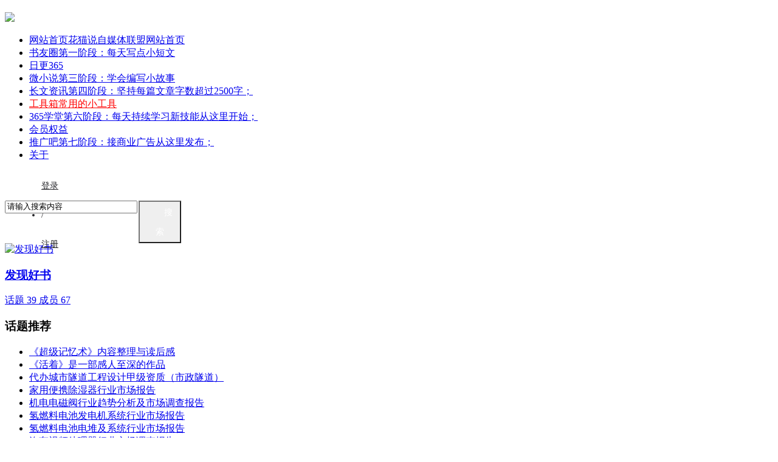

--- FILE ---
content_type: text/html; charset=gbk
request_url: https://www.huamaoshuo.com/buluo.php?mod=viewthread&tid=138002&extra=page%3D1&page=1
body_size: 19069
content:
    <!DOCTYPE html PUBLIC "-//W3C//DTD XHTML 1.0 Transitional//EN" "http://www.w3.org/TR/xhtml1/DTD/xhtml1-transitional.dtd">
<html xmlns="http://www.w3.org/1999/xhtml" xmlns:wb="http://open.weibo.com/wb">
<head>
    <meta http-equiv="X-UA-Compatible" content="IE=edge">
<meta http-equiv="Content-Type" content="text/html; charset=gbk" />
<title>《活着》是一部感人至深的作品-花猫书友圈-文字爱好聚集地</title>
<link href="https://www.huamaoshuo.com/thread-138002-1-1.html" rel="canonical" />
<meta name="keywords" content="《活着》是一部感人至深的作品" />
<meta name="description" content="《活着》是一部让人深思的作品，它以普通平实的语言和故事情节讲述了人生中的苦难和坎坷。在阅读这部作品的过程中，我深感余华先生的笔力深厚，他以冷静的笔触揭示了生命的 ... " />
<meta name="generator" content="Discuz! X3.4" />
<meta name="author" content="Discuz! Team and Comsenz UI Team" />
<meta name="copyright" content="2001-2013 Comsenz Inc." />
<meta name="MSSmartTagsPreventParsing" content="True" />
<meta http-equiv="MSThemeCompatible" content="Yes" />
<base href="https://www.huamaoshuo.com/" /><link rel="stylesheet" type="text/css" href="data/cache/style_8_common.css?iNj" /><link rel="stylesheet" type="text/css" href="data/cache/style_8_group_viewthread.css?iNj" />    <script src="template/quater_10_csdn/src/js/jquery.min.js?iNj" type="text/javascript"></script>
<script type="text/javascript">var STYLEID = '8', STATICURL = 'static/', IMGDIR = 'static/image/common', VERHASH = 'iNj', charset = 'gbk', discuz_uid = '0', cookiepre = 'LHAZ_2132_', cookiedomain = '', cookiepath = '/', showusercard = '1', attackevasive = '0', disallowfloat = 'newthread|reply|viewratings', creditnotice = '1|能量|,3|猫粮|粒', defaultstyle = '', REPORTURL = 'aHR0cHM6Ly93d3cuaHVhbWFvc2h1by5jb20vYnVsdW8ucGhwP21vZD12aWV3dGhyZWFkJnRpZD0xMzgwMDImZXh0cmE9cGFnZSUzRDEmcGFnZT0x', SITEURL = 'https://www.huamaoshuo.com/', JSPATH = 'data/cache/', CSSPATH = 'data/cache/style_', DYNAMICURL = '';</script>
<script src="data/cache/common.js?iNj" type="text/javascript"></script>
    
    <!--[if IE 6]>
     <script language='javascript' type="text/javascript">   
    function ResumeError() {  
         return true;  
    }  
    window.onerror = ResumeError;   
    </script> 
    <![endif]-->
<meta name="application-name" content="花猫说" />
<meta name="msapplication-tooltip" content="花猫说" />
<meta name="msapplication-task" content="name=网站首页;action-uri=https://www.huamaoshuo.com/portal.php;icon-uri=https://www.huamaoshuo.com/static/image/common/portal.ico" />
<meta name="msapplication-task" content="name=花猫学院;action-uri=https://www.huamaoshuo.com/forum.php;icon-uri=https://www.huamaoshuo.com/static/image/common/bbs.ico" />
<meta name="msapplication-task" content="name=书友圈;action-uri=https://www.huamaoshuo.com/group.php;icon-uri=https://www.huamaoshuo.com/static/image/common/group.ico" />

<link rel="stylesheet" id="css_widthauto" type="text/css" href="data/cache/style_8_widthauto.css?iNj" />
<script type="text/javascript">HTMLNODE.className += ' widthauto'</script>
<script src="data/cache/forum.js?iNj" type="text/javascript"></script>
</head><body id="nv_group" class="pg_viewthread" onkeydown="if(event.keyCode==27) return false;">
<div id="append_parent"></div>
<div id="ajaxwaitid"></div>
 
 
 
 
 
<style type="text/css">
.navi { transition: all 0.5s ease 0s}
.navi.short { max-width: 420px}
.bbs-banner_links ul li[data-v-11bf7ed6] {
position: relative;
    height: 56px;
    margin-bottom: 8px;
    border-radius: 2px;
    overflow: hidden;
    background-size: 100% 100%;
    background-repeat: no-repeat;
}
.bbs-banner_links ul li .custom-link[data-v-11bf7ed6], .bbs-banner_links ul li a[data-v-11bf7ed6] {
    cursor: pointer;
    width: 100%;
    height: 100%;
    display: -webkit-box;
    display: -ms-flexbox;
    display: flex;
    -webkit-box-align: center;
    -ms-flex-align: center;
    align-items: center;
    padding: 0;
}
.bbs-banner_links ul li .custom-link span.title1[data-v-11bf7ed6], .bbs-banner_links ul li a span.title1[data-v-11bf7ed6] {
    font-size: 16px;
    font-weight: 500;
    color: #222226;
}
.bbs-banner_links ul li .custom-link span.subtitle[data-v-11bf7ed6], .bbs-banner_links ul li a span.subtitle[data-v-11bf7ed6] {
    font-size: 14px;
    font-weight: 400;
    color: #777888;
    margin-left: 10px;
}
i.el-icon-arrow-right { position: absolute; right: 12px; top: 23px}
</style>
<div class="cl" style="background: #FFFFFF;">
 <div class="wp cl" style="background: #FFFFFF;">
              <style>.wm_pet_link{border:1px solid #ccc; padding:12px 5px}
.wm_pet_link:hover{text-decoration: none;}
.wm_pet_link_mobile{padding:10px;#e5e5e5}</style><script type="text/javascript">function addcopyright(){var copyright="来源作者：yyds_3721DAO<br>原文地址：{url}<br>内容来源：花猫写作网 - https://www.huamaoshuo.com/";var reg=new RegExp("{title}","g");copyright=copyright.replace(reg,document.title);reg=new RegExp("{url}","g");copyright=copyright.replace(reg,document.location.href);var body_element=document.getElementsByTagName("body")[0];var selection;selection=window.getSelection();var pagelink="<br>"+copyright;var copy_text=selection+pagelink;copy_text=copy_text.replace(/\n/g,"<br>");var new_div=document.createElement("div");new_div.style.left="-99999px";new_div.style.position="absolute";body_element.appendChild(new_div);new_div.innerHTML=copy_text;selection.selectAllChildren(new_div);window.setTimeout(function(){body_element.removeChild(new_div)},0)}document.body.oncopy=addcopyright;</script><style type="text/css">
.phonebind_btn img {
margin-top: 10px!important;
}
</style>
               </div>
</div>
<div id="quater_head_top" >
  <div id="quater_bar_line" class="cl"> 
    <div class="wp cl">
      <!-- 站点LOGO -->
      <div class="hd_logo"> 
          <h2><a href="portal.php"><img src="template/quater_10_csdn/src/logo.png" /></a></h2>
      </div>
      <!-- 导航 -->
      <div class="navi">
        <ul class="nav1">
           
                    <li                 id="mn_portal" ><a href="portal.php" hidefocus="true" title="花猫说自媒体联盟网站首页" target="_blank"  >网站首页<span>花猫说自媒体联盟网站首页</span></a>
          </li>
           
           
                    <li                 id="mn_Nc810" onmouseover="showMenu({'ctrlid':this.id,'ctrlclass':'hover','duration':2})"><a href="shuyouquan/" hidefocus="true" title="第一阶段：每天写点小短文" target="_blank"  >书友圈<span>第一阶段：每天写点小短文</span></a>
          </li>
           
           
                    <li                 id="mn_F176" ><a href="forum-176-1.html" hidefocus="true" target="_blank"  >日更365</a>
          </li>
           
           
                    <li                 id="mn_Nffce" ><a href="https://www.huamaoshuo.com/buluo.php?gid=396&orderby=dateline" hidefocus="true" title="第三阶段：学会编写小故事" target="_blank"  >微小说<span>第三阶段：学会编写小故事</span></a>
          </li>
           
           
           
           
                    <li                 id="mn_F51" onmouseover="showMenu({'ctrlid':this.id,'ctrlclass':'hover','duration':2})"><a href="forum-51-1.html" hidefocus="true" title="第四阶段：坚持每篇文章字数超过2500字；" target="_blank"  >长文资讯<span>第四阶段：坚持每篇文章字数超过2500字；</span></a>
          </li>
           
           
                    <li                 id="mn_F489" onmouseover="showMenu({'ctrlid':this.id,'ctrlclass':'hover','duration':2})"><a href="forum-489-1.html" hidefocus="true" title="常用的小工具" target="_blank"   style="color: red">工具箱<span>常用的小工具</span></a>
          </li>
           
           
                    <li                 id="mn_Na8e5" ><a href="video.html" hidefocus="true" title="第六阶段：每天持续学习新技能从这里开始；" target="_blank"  >365学堂<span>第六阶段：每天持续学习新技能从这里开始；</span></a>
          </li>
           
           
                    <li                 id="mn_N9c71" onmouseover="showMenu({'ctrlid':this.id,'ctrlclass':'hover','duration':2})"><a href="plugin.php?id=hl_vip" hidefocus="true" target="_blank"  >会员权益</a>
          </li>
           
           
           
           
                    <li                 id="mn_N2626" ><a href="https://www.huamaoshuo.com/forum-58-1.html" hidefocus="true" title="第七阶段：接商业广告从这里发布；" target="_blank"  >推广吧<span>第七阶段：接商业广告从这里发布；</span></a>
          </li>
           
           
                    <li                 id="mn_P20" ><a href="https://www.huamaoshuo.com/guanyu/" hidefocus="true" target="_blank"  >关于</a>
          </li>
           
           
           
           
           
                  </ul>
         
      </div>

      <!-- 用户信息 --> 
            <div class="Quater_user" style="width: auto; height: 48px; padding: 0; margin-top: 0; margin-left: 20px; line-height: 48px; font-size: 14px; background: none;
    color: #fff;
    border-radius: 2px;">
       <ul>
              <li class="z"><a href="member.php?mod=logging&amp;action=login" style="color: #222226;"><i></i>登录</a></li>
              <li class="z" style="color: #222226;">/</li>
              <li class="z"><a href="member.php?mod=huamao" style="color: #222226;"><i></i>注册</a></li>
       </ul>
      </div>
      <div style="display:none"><script src="data/cache/logging.js?iNj" type="text/javascript"></script>
<form method="post" autocomplete="off" id="lsform" action="member.php?mod=logging&amp;action=login&amp;loginsubmit=yes&amp;infloat=yes&amp;lssubmit=yes" onsubmit="pwmd5('ls_password');return lsSubmit();">
<div class="fastlg cl">
<span id="return_ls" style="display:none"></span>
<div class="y pns">
<table cellspacing="0" cellpadding="0">
<tr>
<td>
<span class="ftid">
<select name="fastloginfield" id="ls_fastloginfield" width="40" tabindex="900">
<option value="username">用户名</option>
<option value="uid">UID</option>
<option value="email">Email</option>
</select>
</span>
<script type="text/javascript">simulateSelect('ls_fastloginfield')</script>
</td>
<td><input type="text" name="username" id="ls_username" autocomplete="off" class="px vm" tabindex="901" /></td>
<td class="fastlg_l"><label for="ls_cookietime"><input type="checkbox" name="cookietime" id="ls_cookietime" class="pc" value="2592000" tabindex="903" />自动登录</label></td>
<td>&nbsp;<a href="javascript:;" onclick="showWindow('login', 'member.php?mod=logging&action=login&viewlostpw=1')">找回密码</a></td>
</tr>
<tr>
<td><label for="ls_password" class="z psw_w">密码</label></td>
<td><input type="password" name="password" id="ls_password" class="px vm" autocomplete="off" tabindex="902" /></td>
<td class="fastlg_l"><button type="submit" class="pn vm" tabindex="904" style="width: 75px;"><em>登录</em></button></td>
<td>&nbsp;<a href="member.php?mod=huamao" class="xi2 xw1">立即注册</a></td>
</tr>
</table>
<input type="hidden" name="quickforward" value="yes" />
<input type="hidden" name="handlekey" value="ls" />
</div>

<div class="fastlg_fm y" style="margin-right: 10px; padding-right: 10px">
<p><a href="javascript:;" onclick="showWindow('zimucms_weixin_bind', 'plugin.php?id=zimucms_weixin:bind')"><img src="source/plugin/zimucms_weixin/static/weixin_bind.png" class="vm" /></a></p>
<p class="hm xg1" style="padding-top: 2px;">微信登录，快人一步</p>
</div>

<div class="fastlg_fm y" style="margin-right: 10px; padding-right: 10px">
<p><a href="https://www.huamaoshuo.com/connect.php?mod=login&op=init&referer=buluo.php%3Fmod%3Dviewthread%26tid%3D138002%26extra%3Dpage%253D1%26page%3D1&statfrom=login_simple"><img src="static/image/common/qq_login.gif" class="vm" alt="QQ登录" /></a></p>
<p class="hm xg1" style="padding-top: 2px;">只需一步，快速开始</p>
</div>

     
<div class="fastlg_fm y" style="margin-right: 10px; padding-right: 10px">
<p><a href="jzsjiale_sms-homesms.html" onclick="showWindow('login', this.href);return false;"><img src="source/plugin/jzsjiale_sms/static/images/login.png" style="width:124px;height:24px;" class="vm" /></a></p>
<p class="hm xg1" style="padding-top: 2px;">手机号码，快捷登录</p>
</div>

<script src="source/plugin/jzsjiale_sms/static/js/jquery-3.4.1.min.js" type="text/javascript"></script>

<script type="text/javascript">var jq=jQuery.noConflict();</script>

    
</div>
</form>

<script src="data/cache/md5.js?iNj" type="text/javascript" reload="1"></script>
</div>
            <div id="scbar" class="scbar_narrow cl">
<form id="scbar_form" method="post" autocomplete="off" onsubmit="searchFocus($('scbar_txt'))" action="search.php?searchsubmit=yes" target="_blank">
<input type="hidden" name="mod" id="scbar_mod" value="search" />
<input type="hidden" name="formhash" value="a70df328" />
<input type="hidden" name="srchtype" value="title" />
<input type="hidden" name="srhfid" value="96" />
<input type="hidden" name="srhlocality" value="group::viewthread" />
        			<style type="text/css">
#scbar { position: relative; margin-right: 20px !important}
.scbar_txt_td { width: 220px !important; transition: all 0.5s ease 0s}
.scbar_hot_td { 
position: relative;
display: none;
position: absolute;
    width: 100%;
    height: auto;
    -webkit-box-sizing: border-box;
    box-sizing: border-box;
    padding: 8px 0 12px;
    font-size: 14px;
    font-weight: 400;
    -webkit-box-shadow: 0 0 10px 2px rgb(0 0 0 / 6%);
    box-shadow: 0 0 10px 2px rgb(0 0 0 / 6%);
    border-radius: 0 0 4px 4px;
    background: #fff;
    color: #555666;
    top: 39px;
    left: 0;
    z-index: 9999;}
.scbar_hot_td .close { position: absolute; right: 10px; top: 15px; width: auto; height: 20px; line-height: 20px; font-size: 12px; display: block; cursor: pointer; z-index: 200}
.scbar_hot_td .close img { float: left; margin: 0 5px 0 0}
.search_txt { overflow: hidden;
    white-space: nowrap;
    text-overflow: ellipsis;
    position: relative;
    display: block;
    width: 100%;
    padding: 0 16px 0 16px;
    -webkit-box-sizing: border-box;
    box-sizing: border-box;
    height: 32px;
    line-height: 32px;
    cursor: pointer;
    display: -webkit-box;
    display: -ms-flexbox;
    display: flex;
    -webkit-box-pack: justify;
    -ms-flex-pack: justify;
    justify-content: space-between;
    -webkit-box-align: center;
    -ms-flex-align: center;
    align-items: center;}
.search_txt::after{
    position: absolute;
    width: 16px;
    height: 16px;
    content: '';
    display: block;
    background: url(template/quater_10_csdn/src/20201218055848.png) no-repeat -32px 0;
    background-size: 300%;
    right: 16px;
    top: 6px;
}
.search_txt:hover { background: #F0F0F5}
#scbar_txt, .scbar_narrow #scbar_txt { width: 210px !important}
.scbar_btn_td { width: 70px !important}
#scbar_btn { width: 70px !important; background-position: 6px center !important}
#scbar_btn strong {
    line-height: 32px;
    font-weight: 400;
    color: #FFFFFF;
    font-size: 14px;
    padding-left: 28px;
}
#scbar.large .scbar_txt_td { border-color: #fc5531}
#scbar.large .scbar_txt_td { width: 330px !important}
#scbar.large #scbar_txt, #scbar.large .scbar_narrow #scbar_txt { width: 320px !important} 
#scbar.large .scbar_hot_td { display: block}
            </style>
<table cellspacing="0" cellpadding="0">
<tr>
<td class="scbar_txt_td" style="float: left; border-radius: 32px 0 0 32px;"><input type="text" name="srchtxt" id="scbar_txt" value="请输入搜索内容" autocomplete="off" x-webkit-speech speech /></td>
<td class="scbar_type_td" style="display: none;"><a href="javascript:;" id="scbar_type" class="xg1" onclick="showMenu(this.id)" hidefocus="true">搜索</a></td>
<td class="scbar_btn_td" style="float: left; border-radius: 0 32px 32px 0;"><button type="submit" name="searchsubmit" id="scbar_btn" sc="1" class="pn pnc" value="true"><strong class="xi2">搜索</strong></button></td>
                <td class="scbar_hot_td">
<div class="cl">
                    <em class="close" title="关闭搜索"><img src="template/quater_10_csdn/search/close.png" width="20" />关闭</em>
                    <p class="toolbar-search-title" style="padding-left: 16px;
    height: 32px;
    font-size: 12px;
    color: #fc5531;
    line-height: 32px;
    position: relative;">花猫说热搜</p>


<a href="search.php?mod=forum&amp;srchtxt=%CB%BC%CE%AC&amp;formhash=a70df328&amp;searchsubmit=true&amp;source=hotsearch" target="_blank" class="search_txt xi2" sc="1">思维</a>



<a href="search.php?mod=forum&amp;srchtxt=%BD%CC%D3%FD&amp;formhash=a70df328&amp;searchsubmit=true&amp;source=hotsearch" target="_blank" class="search_txt xi2" sc="1">教育</a>



<a href="search.php?mod=forum&amp;srchtxt=%C7%E9%B8%D0&amp;formhash=a70df328&amp;searchsubmit=true&amp;source=hotsearch" target="_blank" class="search_txt xi2" sc="1">情感</a>



<a href="search.php?mod=forum&amp;srchtxt=%BD%F0%C8%DA&amp;formhash=a70df328&amp;searchsubmit=true&amp;source=hotsearch" target="_blank" class="search_txt xi2" sc="1">金融</a>



<a href="search.php?mod=forum&amp;srchtxt=%D6%B0%B3%A1&amp;formhash=a70df328&amp;searchsubmit=true&amp;source=hotsearch" target="_blank" class="search_txt xi2" sc="1">职场</a>



<a href="search.php?mod=forum&amp;srchtxt=%B2%C6%BE%AD&amp;formhash=a70df328&amp;searchsubmit=true&amp;source=hotsearch" target="_blank" class="search_txt xi2" sc="1">财经</a>



<a href="search.php?mod=forum&amp;srchtxt=%B9%DC%C0%ED&amp;formhash=a70df328&amp;searchsubmit=true&amp;source=hotsearch" target="_blank" class="search_txt xi2" sc="1">管理</a>



<a href="search.php?mod=forum&amp;srchtxt=%CB%BC%CE%AC&amp;formhash=a70df328&amp;searchsubmit=true&amp;source=hotsearch" target="_blank" class="search_txt xi2" sc="1">思维</a>



<a href="search.php?mod=forum&amp;srchtxt=%BD%CC%D3%FD&amp;formhash=a70df328&amp;searchsubmit=true&amp;source=hotsearch" target="_blank" class="search_txt xi2" sc="1">教育</a>



<a href="search.php?mod=forum&amp;srchtxt=%C7%E9%B8%D0&amp;formhash=a70df328&amp;searchsubmit=true&amp;source=hotsearch" target="_blank" class="search_txt xi2" sc="1">情感</a>



<a href="search.php?mod=forum&amp;srchtxt=%BD%F0%C8%DA&amp;formhash=a70df328&amp;searchsubmit=true&amp;source=hotsearch" target="_blank" class="search_txt xi2" sc="1">金融</a>



<a href="search.php?mod=forum&amp;srchtxt=%D6%B0%B3%A1&amp;formhash=a70df328&amp;searchsubmit=true&amp;source=hotsearch" target="_blank" class="search_txt xi2" sc="1">职场</a>



<a href="search.php?mod=forum&amp;srchtxt=%B2%C6%BE%AD&amp;formhash=a70df328&amp;searchsubmit=true&amp;source=hotsearch" target="_blank" class="search_txt xi2" sc="1">财经</a>



<a href="search.php?mod=forum&amp;srchtxt=%B9%DC%C0%ED&amp;formhash=a70df328&amp;searchsubmit=true&amp;source=hotsearch" target="_blank" class="search_txt xi2" sc="1">管理</a>

</div>
</td>
</tr>
</table>
</form>
</div>
<ul id="scbar_type_menu" class="p_pop" style="display: none;"><li><a href="javascript:;" rel="forum" class="curtype">文章</a></li><li><a href="javascript:;" rel="user">用户</a></li></ul>
      <script type="text/javascript">
      jQuery("#scbar").click(function(){

jQuery(this).toggleClass("large");
jQuery(".navi").toggleClass("short");

})
    </script>
    <script type="text/javascript">
    jQuery(".quater_wp").click(function(){
jQuery("#scbar").removeClass("large");
jQuery(".navi").removeClass("short");

})
</script>
<script type="text/javascript">
initSearchmenu('scbar', '');
</script>
    </div>
  </div>
  <!-- 二级导航 -->
  <div class="sub_nav"> <ul class="p_pop h_pop" id="mn_Nc810_menu" style="display: none"><li><a href="https:/buluo.php?mod=my&view=join" hidefocus="true" target="_blank"  style="font-weight: bold;color: purple">快速发表</a></li><li><a href="/syq-292.html" hidefocus="true" target="_blank"  style="font-weight: bold;color: red">征文大赛进行中</a></li><li><a href="/shuyouba-393.html" hidefocus="true" target="_blank" >同城书友会</a></li><li><a href="/shuyouba-276.html" hidefocus="true" target="_blank" >百校联盟</a></li></ul><ul class="p_pop h_pop" id="mn_forum_menu" style="display: none"><li><a href="https://www.huamaoshuo.com/plugin.php?id=keke_video_base" hidefocus="true" target="_blank"  style="font-weight: bold;color: red">在线课堂</a></li><li><a href="/forum-54-1.html" hidefocus="true" >写作教程</a></li><li><a href="/forum-52-1.html" hidefocus="true" >运营教程</a></li><li><a href="/ketang/" hidefocus="true" >优惠课程</a></li></ul><ul class="p_pop h_pop" id="mn_F51_menu" style="display: none"><li><a href="forum-499-1.html" hidefocus="true" target="_blank" >全网热点</a></li><li><a href="forum-54-1.html" hidefocus="true" target="_blank" >思维认知</a></li><li><a href="forum-53-1.html" hidefocus="true" target="_blank" >情感美文</a></li><li><a href="forum-52-1.html" hidefocus="true" target="_blank" >职场大咖</a></li><li><a href="forum-55-1.html" hidefocus="true" target="_blank" >励志精选</a></li></ul><ul class="p_pop h_pop" id="mn_F489_menu" style="display: none"><li><a href="https://mbd.baidu.com/ma/s/bgWa4NbU" hidefocus="true" target="_blank" >灵感大王</a></li><li><a href="ahome_dayquestion-index.html" hidefocus="true" target="_blank" >答题闯关</a></li><li><a href="dzim_chengyu-index.html" hidefocus="true" target="_blank" >成语大全</a></li><li><a href="dzim_dream-dream.html" hidefocus="true" target="_blank" >周公解梦</a></li></ul><ul class="p_pop h_pop" id="mn_N9c71_menu" style="display: none"><li><a href="https://www.huamaoshuo.com/forum-501-1.html" hidefocus="true" target="_blank" >帮助中心</a></li><li><a href="plugin.php?id=hl_vip" hidefocus="true" target="_blank" >开通会员</a></li><li><a href="plugin.php?id=keke_souquan" hidefocus="true" target="_blank" >领券支持</a></li><li><a href="https://www.huamaoshuo.com/zgxsh_donations-index.html" hidefocus="true" target="_blank" >公益行动</a></li></ul><ul class="p_pop h_pop" id="mn_group_menu" style="display: none"><li><a href="http://www.huamaoshuo.com/buluo.php?gid=92&orderby=membernum" hidefocus="true" >原创小说</a></li><li><a href="http://www.huamaoshuo.com/buluo.php?mod=group&fid=174" hidefocus="true" >热门话题</a></li><li><a href="http://www.huamaoshuo.com/buluo.php?mod=group&fid=96" hidefocus="true" >一本好书</a></li></ul> </div>
  <div class="mus_box cl">
  <div id="mu" class="wp cl"> 
      </div>
</div>
</div>

 



<!-- 用户菜单 -->
<ul class="sub_menu" id="m_menu" style="display: none;">
   
   
    <li style="display: none;"><a href="home.php?mod=space&do=friend" style="background-image:url(https://www.huamaoshuo.com/static/image/feed/friend_b.png) !important">好友</a></li>
   
   
    <li style="display: none;"><a href="home.php?mod=space&do=favorite&view=me" style="background-image:url(https://www.huamaoshuo.com/static/image/feed/favorite_b.png) !important">收藏</a></li>
   
   
    <li style="display: none;"><a href="home.php?mod=magic" style="background-image:url(https://www.huamaoshuo.com/static/image/feed/magic_b.png) !important">道具</a></li>
   
   
    <li style="display: none;"><a href="home.php?mod=medal" style="background-image:url(https://www.huamaoshuo.com/static/image/feed/medal_b.png) !important">勋章</a></li>
   
   
    <li style="display: none;"><a href="group.php" style="background-image:url(https://www.huamaoshuo.com/static/image/feed/group_b.png) !important">书友圈</a></li>
   
   
    <li style="display: none;"><a href="portal.php" style="background-image:url(https://www.huamaoshuo.com/static/image/feed/portal_b.png) !important">创作中心</a></li>
   
   
   
   
   
    <li><a href="home.php?mod=spacecp">设置</a></li>
   
    <li><a href="home.php?mod=space&amp;do=favorite&amp;view=me">我的收藏</a></li>
   
    <li></li>
  <li><span class="pipe">|</span><a href="javascript:;" onclick="showWindow('cacksign', 'plugin.php?id=cack_app_sign:pcajax', 'get', 0)"><em class="xw0 xi1">签到</em></a></li>
  <li></li>
  <li></li>
  <li><a href="member.php?mod=logging&amp;action=logout&amp;formhash=a70df328">退出</a></li>
</ul>
<ul class="sub_menu" id="l_menu" style="display: none;">
  
  <!-- 第三方登录 -->
  <li class="user_list app_login"><a href="connect.php?mod=login&amp;op=init&amp;referer=forum.php&amp;statfrom=login"><i class="i_qq"></i>腾讯QQ</a></li>
  <li class="user_list app_login"><a href="wechat-login.html"><i class="i_wb"></i>微信登录</a></li>
</ul> 



<link rel="stylesheet" href="source/plugin/zsbanner/static/swiper3/swiper3.4.2.min.css">
<script src="source/plugin/zsbanner/static/swiper3/swiper3.4.2.min.js" type="text/javascript"></script>
<style>
#diy_banner .frame, .frame-tab{
background:none;
border:none;
}
#banner{

margin:0 auto;
position:relative;
overflow:hidden;
}
#banner .swiper-slide img{
max-width:100%;max-height:100%;
display:block;
margin:0 auto;
}
#banner .pagination-banner{
position:absolute;
z-index:2;
bottom:25px;
text-align:center;
width:100%;
text-align:center;
height:0px;
line-height:0px;
}
#banner .pagination-banner span{
display:inline-block;
width:8px;
height:8px;
background:#FFFFFF;
margin:0 5px;
opacity:0.8;
transition: 0.2s;
-moz-transition: 0.2s;	
-webkit-transition: 0.2s;	
-o-transition: 0.2s;
cursor:pointer;
border-radius:5px;

}
#banner .pagination-banner .swiper-pagination-bullet-active{
background:#3366FF;
width:20px;
opacity:1;
}
#banner .arrow{
position:absolute;
top:50%;
background:#000;
width:30px;
height:70px;
line-height:70px;
margin-top:-35px;
text-align:center;
opacity:1;
transition: 0.2s;
-moz-transition: 0.2s;	
-webkit-transition: 0.2s;	
-o-transition: 0.2s;
cursor:pointer;
}
#banner .arrow span{
font-size:30px;
color:#fff;
}
#banner .arrow-left{
left:-30px;
z-index:9999;
border-radius:5px 0 0 5px;
}

#banner .arrow-right{
top:50%;
right:-30px;
border-radius:0 5px 5px 0;
z-index:9999;
}

#banner:hover .arrow-left{
left:10px;
opacity:0.6;
}
#banner:hover .arrow-right{
right:10px;
opacity:0.6;
}
#banner .swiper-slide{
position:relative;
}

#banner .swiper-button-next{
   padding:0px;
   background-color:#fff;
   margin:-31px 10px 0 0;
   opacity:0;
   -webkit-transition: all .3s ease;-moz-transition: all .3s ease;-o-transition: all .3s ease;transition: all .3s ease;
}
#banner .swiper-button-prev{
   padding:0px;
   background-color:#fff;
   margin:-31px 0 0 10px;
   opacity:0;
   -webkit-transition: all .3s ease;-moz-transition: all .3s ease;-o-transition: all .3s ease;transition: all .3s ease;
}
#banner:hover .swiper-button-next{
   opacity:0.6;	
   margin:-31px 15px 0 0;
}
#banner:hover .swiper-button-prev{
    opacity:0.6;	
    margin:-31px 0 0 -5px;
}
#banner:hover .swiper-button-next:hover,#banner:hover .swiper-button-prev:hover{
   opacity:1;	
}

</style>


<!-- 鎸囧畾椤甸潰鏄剧ず -->



 

<div id="wp" class="wp quater_wp cl">
        <style type="text/css">
            .ct2_a .mn{ width:1040px;}
            .wqsysfixed {position: fixed;width: 1000px;top: 0;z-index: 10;}

        </style>
        
        <link rel="stylesheet" type="text/css" href="./source/plugin/wq_buluo/static/pc/css/group.css?iNj" />
        <link rel="stylesheet" type="text/css" href="./source/plugin/wq_buluo/static/pc/css/operate_buluo.css?iNj" />
        <link rel="stylesheet" type="text/css" href="./source/plugin/wq_buluo/static/pc/font/iconfont.css?iNj" />
        <script src="./source/plugin/wq_buluo/static/js/jquery-1.8.3.min.js?iNj" type="text/javascript" type="text/javascript"></script>
        <style>
a:hover, .link:hover, .link a:hover, a:hover.link,.group_bg .p_pop a:hover, .p_pop a.a,.group_header .links .personal_list a:hover,.topic_title li.on a,.group_category .focus_join span,.per_con .btn_post,.per_con .btn_post a,.pg_sort .pg_sort_list li:hover, .pg_sort .pg_sort_list li.active,.wq_typehtml,.g_text_top .ttp .a a,.g_text_top .ttp a:hover,.view_praise a,.view_praise a,.title_right span a:hover,.barinfo_category .focus span,.more_bar_button,.more_bar_button a,.wqpc_mygroup_title .a a,.wqpc_group_ass a:hover,#wqbuluo_scrolltop a:hover,.mod_sidebar .wqpc_switch a,.group_topic .ttp a:hover{ color:#333333;}
.wqpc_down_menu .dkdiy a:hover,.down_menu .grsz a:hover,.down_menu .ypt a:hover,.down_menu .glzx a:hover,.down_menu .mhgl a:hover,.down_menu .yhtc a:hover,.looking_posts .p_btn,.group_add_btn a,.group_ass_list a span.active, .group_ass_list a span:hover,.group_ass_list a span.a,.per_focus, .per_sign ,.sign_btn,.view_praise a.on,.button_reply .btn_submit,.my_reply .btn_submit,.member_audit .pns .pnc,.manage_operate_btn .pn,.group_header .g_search_box div.g_search_btn button{background-color:#333333}
.looking_posts .p_btn,.group_add_btn a,.pnpost .pn,.group_bg .pn_2,.per_con .btn_post,.pg_menu a:hover i,.wq_typehtml,.g_text_top .ttp .a a,.g_text_top .ttp a:hover,.view_content .pcb_group .pns .pn,.view_praise a,.member_audit .pns .pnc,.manage_operate_btn .pn,.wqpcgroup_post.tb li.a a,.wqpc_group_ass a:hover,.wqpc_group_ass .on a,.group_header .g_search_box div.g_search_btn button{ border: 1px solid #333333;}
.application_group,.topic_title .line_b,.pnpost .pn,.pnpost .pnc,.fwinmask .pnc,.group_bg .pn_2,.publish_botton,.view_content .trdc,.view_content .pcb_group .pns .pn,.wqpcgroup_post.tb li.a a,.wqpc_group_ass .on a,.group_header .links a.wqbuluo_establish{ background: #333333;}
.topic_title li.on,.group_menu li.a,.wqpc_mygroup_title .a a{border-bottom: 2px solid #333333;}
.pnpost .pnc,.fwinmask .pnc,#newspecial_menu.p_pop{border-color: #333333;}
.group_topic .ttp .a a{border-color: #333333 !important;  color: #fff}
.panel_wrapper .more_bar:hover{ color: #333333 !important;}

.group_topic .ttp .a a{ background:#333333 !important;}

input[type="text"]:focus{border-color: #333333}
a:hover,a.wqcolor,a.wqcolor:hover,.weui_check:checked +label .weui_icon_checked:before,.weui_check_z:checked +label .weui_icon_checked_z:before,.td_content .ap_operation a:hover {color: #333333;}
.mod_info ul li.on,.page_btn_search,.chart_day_nav_item.active,.btn_data,.btn_primary{background:#333333;}
.tabcontainer .tab_hd li.select,.chart_title ul li.active { border-top: 2px solid #333333;}
.pg strong { background-color: #333333;border-color: #333333;}
.btn_primary{border: 1px solid #333333;background:#333333; opacity: 0.8}
.btn_primary:hover{background:#333333 !important; opacity: 1}
.member_audit .pns .pnc{border: 1px solid #333333;background:#333333; opacity: 0.8}
.member_audit .pns .pnc:hover{background:#333333 !important; opacity: 1}
</style>    <script type="text/javascript">var fid = parseInt('96'), tid = parseInt('138002');</script>
        <script src="data/cache/forum_viewthread.js?iNj" type="text/javascript"></script>
    <script type="text/javascript">
        zoomstatus = parseInt(1); var imagemaxwidth = '800'; var aimgcount = new Array();
    </script>
    
    <style type="text/css">
#postmessage_146018{font-size: 16px;font-family: "Hiragino Sans GB","Microsoft YaHei","Segoe UI",Tahoma,Arial,Helvetica,sans-serif;line-height: 27px;}
#postmessage_146018 p{line-height: 27px;}
#postmessage_146018 img{max-width:750px;}
#postmessage_146018 iframe{margin: 0 auto;display:block;}
</style>        <style id="diy_style" type="text/css"></style>
    <div class="wp">
        <!--[diy=diy1]--><div id="diy1" class="area"></div><!--[/diy]-->
        <!--diyarea_1000px-->
    </div>
     

    <div class="wp  cl">
                        <div id="postlist" class="pl group_in_con">
            <div class="gv_right">
                <!--[diy=viewthread1]--><div id="viewthread1" class="area"></div><!--[/diy]-->
                <!--diyarea_280px-->
                <div class="qz_in_con">
                   <!--<a href="buluo.php?mod=group&amp;fid=96">-->
                   <a href="syq-96.html">
                        <span class="qz_head"><img src="data/attachment/group/26/group_96_icon.jpg" alt="发现好书"/></span>
                        <div class="qz_head_r">
                            <h3>发现好书</h3>
                             <p> 话题 39 成员 67</p>
                        </div>
                    </a>
                </div>
                <!--[diy=diywqc]--><div id="diywqc" class="area"></div><!--[/diy]-->
                <!--diyarea_280px-->

                                    <div class="recommend">
                        <h3><i class="iconfont wqicon-huo c_orange"></i>话题推荐</h3>
                        <ul>
                                                        <!--<li><a href="buluo.php?mod=viewthread&amp;tid=142967&amp;extra=">《超级记忆术》内容整理与读后感</a></li>-->
                            <li><a href="shuyouquan-142967.html">《超级记忆术》内容整理与读后感</a></li>
                                                        <!--<li><a href="buluo.php?mod=viewthread&amp;tid=138002&amp;extra=">《活着》是一部感人至深的作品</a></li>-->
                            <li><a href="shuyouquan-138002.html">《活着》是一部感人至深的作品</a></li>
                                                        <!--<li><a href="buluo.php?mod=viewthread&amp;tid=136721&amp;extra=">代办城市隧道工程设计甲级资质（市政隧道）</a></li>-->
                            <li><a href="shuyouquan-136721.html">代办城市隧道工程设计甲级资质（市政隧道）</a></li>
                                                        <!--<li><a href="buluo.php?mod=viewthread&amp;tid=22291&amp;extra=">家用便携除湿器行业市场报告</a></li>-->
                            <li><a href="shuyouquan-22291.html">家用便携除湿器行业市场报告</a></li>
                                                        <!--<li><a href="buluo.php?mod=viewthread&amp;tid=22290&amp;extra=">机电电磁阀行业趋势分析及市场调查报告</a></li>-->
                            <li><a href="shuyouquan-22290.html">机电电磁阀行业趋势分析及市场调查报告</a></li>
                                                        <!--<li><a href="buluo.php?mod=viewthread&amp;tid=22276&amp;extra=">氢燃料电池发电机系统行业市场报告</a></li>-->
                            <li><a href="shuyouquan-22276.html">氢燃料电池发电机系统行业市场报告</a></li>
                                                        <!--<li><a href="buluo.php?mod=viewthread&amp;tid=22275&amp;extra=">氢燃料电池电堆及系统行业市场报告</a></li>-->
                            <li><a href="shuyouquan-22275.html">氢燃料电池电堆及系统行业市场报告</a></li>
                                                        <!--<li><a href="buluo.php?mod=viewthread&amp;tid=22261&amp;extra=">汽车视频处理器行业市场调查报告</a></li>-->
                            <li><a href="shuyouquan-22261.html">汽车视频处理器行业市场调查报告</a></li>
                                                        <!--<li><a href="buluo.php?mod=viewthread&amp;tid=22260&amp;extra=">汽车视频播放器系统行业市场调查报告</a></li>-->
                            <li><a href="shuyouquan-22260.html">汽车视频播放器系统行业市场调查报告</a></li>
                                                        <!--<li><a href="buluo.php?mod=viewthread&amp;tid=22250&amp;extra=">气动缸行业市场调查报告</a></li>-->
                            <li><a href="shuyouquan-22250.html">气动缸行业市场调查报告</a></li>
                                                        <!--<li><a href="buluo.php?mod=viewthread&amp;tid=22249&amp;extra=">气动分离器行业市场调查报告</a></li>-->
                            <li><a href="shuyouquan-22249.html">气动分离器行业市场调查报告</a></li>
                                                        <!--<li><a href="buluo.php?mod=viewthread&amp;tid=22222&amp;extra=">泡沫洗面奶行业市场调查报告</a></li>-->
                            <li><a href="shuyouquan-22222.html">泡沫洗面奶行业市场调查报告</a></li>
                                                        <!--<li><a href="buluo.php?mod=viewthread&amp;tid=22221&amp;extra=">泡沫塔除尘器行业市场报告</a></li>-->
                            <li><a href="shuyouquan-22221.html">泡沫塔除尘器行业市场报告</a></li>
                                                        <!--<li><a href="buluo.php?mod=viewthread&amp;tid=22214&amp;extra=">南瓜提取物行业市场报告2023版</a></li>-->
                            <li><a href="shuyouquan-22214.html">南瓜提取物行业市场报告2023版</a></li>
                                                        <!--<li><a href="buluo.php?mod=viewthread&amp;tid=9369&amp;extra=">为什么中国的传统道德，无法成为现代社会的伦理？</a></li>-->
                            <li><a href="shuyouquan-9369.html">为什么中国的传统道德，无法成为现代社会的伦理？</a></li>
                                                        <!--<li><a href="buluo.php?mod=viewthread&amp;tid=9045&amp;extra=">200多年前，你以为衣冠楚楚的图书销售居然是一份“高危职业”？</a></li>-->
                            <li><a href="shuyouquan-9045.html">200多年前，你以为衣冠楚楚的图书销售居然是一份“高危职业”？</a></li>
                                                        <!--<li><a href="buluo.php?mod=viewthread&amp;tid=8887&amp;extra=">俞敏洪：人生“三识”与两大能力</a></li>-->
                            <li><a href="shuyouquan-8887.html">俞敏洪：人生“三识”与两大能力</a></li>
                                                        <!--<li><a href="buluo.php?mod=viewthread&amp;tid=8886&amp;extra=">度量宇宙，测算人生：《算经十书》的前世今生</a></li>-->
                            <li><a href="shuyouquan-8886.html">度量宇宙，测算人生：《算经十书》的前世今生</a></li>
                                                        <!--<li><a href="buluo.php?mod=viewthread&amp;tid=8753&amp;extra=">为什么我反对整容，变美真的能改变你的人生？</a></li>-->
                            <li><a href="shuyouquan-8753.html">为什么我反对整容，变美真的能改变你的人生？</a></li>
                                                        <!--<li><a href="buluo.php?mod=viewthread&amp;tid=8633&amp;extra=">《蜂巢思维》：你的想法是如何被别人带跑的？</a></li>-->
                            <li><a href="shuyouquan-8633.html">《蜂巢思维》：你的想法是如何被别人带跑的？</a></li>
                                                    </ul>
                    </div>
                    <!--[diy=viewthread2]--><div id="viewthread2" class="area"></div><!--[/diy]-->
                    <!--diyarea_280px-->
                            </div>

                                    <div class="g_text_con">
                <!--[diy=viewthread3]--><div id="viewthread3" class="area"></div><!--[/diy]-->
                <!--diyarea_710px-->
                                                                        <div class="" id="post_146018" >
                         <div class="g_text_top">
                    
    
    
                        <div class="title_in">
                <h3>《活着》是一部感人至深的作品</h3>
                    
                    <em style=" float: right">
                                            </em>
                <p>
                                            <!--        <img src="static/image/common/folder_common.gif" />-->
                                        <span id="authorposton146018" class="wqm_r10">2023-9-18 10:24:46</span><span>查看</span><span  class="wqm_r10">2546</span><span>回复</span><span>0</span> <span class="font-number"> &#x5B57;&#x6570; 569</span>
                    </p>
            </div>
        
        <div class="view_head">
            <a href="space-uid-17457.html"><img src="https://www.huamaoshuo.com/uc_server/data/avatar/000/01/74/57_avatar_middle.jpg" onerror="this.onerror=null;this.src='source/plugin/autoavatar/avatar/hash_a8c6cf0bdb41e4425ab81e38bc244abc.jpg'" noerror="true"/></a>
        </div>

        <div class="view_con">
            <div class="head_in">
                yyds_3721DAO                
                                                                                                                                                                                                                                                                                                                                                                                                                                                                                                                                                                                                                                                                                                                                                                                                                                                                                                                                                                                                                                                                                                                                                                                                                                                                                                                                                                                                                                                                                                                                                                                                                                                                                                                                                                                                                                                                                                                                                                                                                                                                                                                                                                                                                                                                                                                                                                                                                                                                                                                                                                <span class="chief">成员</span>
                                                                                                                                                                                                                                                                                                                                                                                            
                <code class="comiis_iplocality f_d">IP:- 中国</code>                <div class="y">
                    <div class="pti">
                        <div class="pdbt">
                            
                                                    </div>
                    </div>
                </div>
            </div>
            <div class="view_content">
                <div class="plc">
                                         <div class="pct">
                                                
                        
                        
<div class="pcb_group">




<link rel="stylesheet" type="text/css" href="source/plugin/lookaward/static/css/style1.css?iNj" />

<div id="fwin_lookaward" style="display: none;">
<div class="lookaward_box">
<div class="lookaward_bg"><img class="lookaward_bgimg" src="source/plugin/lookaward/static/image/giftbg.png"></div>
<div class="lookaward_desc" id="lookaward_desc"><p>恭喜您</p><p>浏览本帖获得 1 粒猫粮</p></div>
<div class="lookaward_getbtn">

<a href='member.php?mod=logging&action=login&guestmessage=yes' onclick="showWindow('lookawardmod', this.href, 'get', 0);">点击领取</a>

</div>
</div>
<div class="lookaward_close"><span id="lookaward_closebtn"><img class="lookaward_closebtn"  title="关闭" src="source/plugin/lookaward/static/image/close.png"></span></div>
</div>
<script type="text/javascript">
_attachEvent(window, 'load', function () {
lookaward_countdown(10);
});
function succeedhandle_lookawardmod(url, msg, values) {
//ajaxget('buluo.php?mod=viewthread&tid=138002&viewpid=146018', 'post_146018', 'post_146018');
if($("lookaward_getbox")){
$("lookaward_getbox").style.display = 'none';
}
hideMenu('fwin_lookaward', 'win');
showCreditPrompt();
}
function lookaward_countdown(time){
if(time > 0){
var countObj = $("lookaward_countdown");
if(countObj) {
countObj.innerHTML = time;
}
time--;
setTimeout(function () { lookaward_countdown(time); }, 1000);
}else{

showMenu({'mtype':'win','menuid':'fwin_lookaward','duration':3,'pos':'00','cover':1,'zindex':-400}); 
var coverObj = $('fwin_lookaward_cover');
if(coverObj) {
if(!(BROWSER.ie && BROWSER.ie < 7)) {
coverObj.style.position = 'fixed';
}
}
$('lookaward_closebtn').onclick = function() {
hideMenu('fwin_lookaward', 'win');
};

return false; 
}
}
</script>



<div class="t_fsz">
<table cellspacing="0" cellpadding="0"><tr><td class="" id="postmessage_146018">
<div align="left"><font style="color:rgb(5, 7, 59)"><font style="background-color:rgb(253, 253, 254)"><font face="PingFang-SC-Regular"><font style="font-size:15px">
<ignore_js_op>
<img src="data/attachment/forum/202309/18/102231p3sk9a40yvjg81j7.jpg" alt="QQ截图20230918102220.jpg" title="QQ截图20230918102220.jpg" />
</ignore_js_op>
</font></font></font></font></div><div align="left"><font style="color:rgb(5, 7, 59)"><font style="background-color:rgb(253, 253, 254)"><font face="PingFang-SC-Regular"><font style="font-size:15px">《活着》是一部让人深思的作品，它以普通平实的语言和故事情节讲述了人生中的苦难和坎坷。在阅读这部作品的过程中，我深感余华先生的笔力深厚，他以冷静的笔触揭示了生命的真谛和存在的价值，让人在阅读中不禁陷入深思。</font></font></font></font></div><div align="left"><font style="color:rgb(5, 7, 59)"><font style="background-color:rgb(253, 253, 254)"><font face="PingFang-SC-Regular"><font style="font-size:15px">这部小说讲述了徐福贵的人生历程，他经历了内战、三反五反、大跃进、“文化大革命”等社会变革，最终在生活的重重打击下，失去了所有的亲人，只剩下一个老牛陪伴着他。这些苦难和不幸让人不禁感到人生的无常和残酷，也引发了我们对生命的思考。</font></font></font></font></div><div align="left"><font style="color:rgb(5, 7, 59)"><font style="background-color:rgb(253, 253, 254)"><font face="PingFang-SC-Regular"><font style="font-size:15px">《活着》中的主题是生命的意义和存在的价值。福贵在面对生活中的磨难时，展现了他的坚韧和自强不息的精神。他的经历让我明白了一个道理：无论遭遇什么困难，只要有活下去的精神和勇气，就能面对一切。在面对生活中的苦难时，我们应该像福贵一样，不放弃对生活的热爱和对生命的尊重。</font></font></font></font></div><div align="left"><font style="color:rgb(5, 7, 59)"><font style="background-color:rgb(253, 253, 254)"><font face="PingFang-SC-Regular"><font style="font-size:15px">在这部作品中，余华先生通过福贵这个人物告诉我们，生命是一种责任。我们不能选择逃避现实，而应该勇敢地面对生活的挑战。同时，生命也是一种体验，无论承受痛苦还是享受幸福，我们都要积极面对每一天的生活。这也是我从《活着》中学到的深刻教训。</font></font></font></font></div><div align="left"><font style="color:rgb(5, 7, 59)"><font style="background-color:rgb(253, 253, 254)"><font face="PingFang-SC-Regular"><font style="font-size:15px">《活着》是一部感人至深的作品，它让人深刻地认识到了生命的真谛和存在的价值。这部作品让人明白，无论生活有多么艰难，只要我们有活下去的精神和勇气，就能找到生命的意义和存在的价值。这也是我从余华先生的作品中得到的最大启示。</font></font></font></font></div><br /><br />
</td></tr></table>




        <div class="content_wrapper"><p class="comment_time">楼主<em id="authorposton146018" class="m_l5">2023-9-18 10:24:46</em>
                
             </p></div>



</div>

<div id="comment_146018" class="cm">
</div>

<div id="post_rate_div_146018"></div>

<h3 class="psth xs1"><span class="icon_ring vm"></span>浏览奖励</h3>
<dl class="rate" style="overflow:hidden;font-size:12px;">
<dt>
<strong><a href="lookaward-viewaward.html?tid=138002" onclick="showWindow('viewaward', this.href)" title="已有 2 人领取浏览奖励, 查看全部奖励">2</a></strong>
<p><a href="lookaward-viewaward.html?tid=138002" onclick="showWindow('viewaward', this.href)">查看全部奖励</a></p>
</dt>
<dd>
<ul class="cl"><li>
<p onmouseover="showTip(this)" tip="<em class='xi1'>能量 + 1 </em>" class="mtn mbn"><a href="space-uid-14431.html" target="_blank" class="avt"><img style="margin:0" src="https://www.huamaoshuo.com/uc_server/data/avatar/000/01/44/31_avatar_small.jpg" onerror="this.onerror=null;this.src='source/plugin/lookaward/static/image/noavatar.gif'" /></a></p>
<p><a href="space-uid-14431.html" target="_blank">微信用户65</a></p>
</li>
<li>
<p onmouseover="showTip(this)" tip="<em class='xi1'>能量 + 1 </em>" class="mtn mbn"><a href="space-uid-17457.html" target="_blank" class="avt"><img style="margin:0" src="source/plugin/autoavatar/avatar/hash_a8c6cf0bdb41e4425ab81e38bc244abc.jpg" onerror="this.onerror=null;this.src='source/plugin/lookaward/static/image/noavatar.gif'" /></a></p>
<p><a href="space-uid-17457.html" target="_blank">yyds_3721DAO</a></p>
</li>

</ul>
</dd>
</dl>
</div>                                            </div>
                </div>
            </div>

                            <div class="view_praise">
                                                                        <a id="recommend_add"class="on" href="forum.php?mod=misc&amp;action=recommend&amp;do=add&amp;tid=138002&amp;hash=a70df328"  onclick="showWindow('login', this.href)" title="顶一下"><i>&#x8D5E;(&nbsp;<span id="recommendv_add">2</span>&nbsp;)</i></a>
                                            
                                            
                                                    <a href="buluo.php?mod=post&amp;action=reply&amp;fid=96&amp;tid=138002&amp;reppost=146018&amp;extra=page%3D1&amp;page=1" onclick="showWindow('reply', this.href)">回复(&nbsp;0&nbsp;)</a>
                                                            </div>
            <!-- &#x4E0A;&#x4E0B;&#x4E00;&#x7BC7; --><div class="nc_pn">
    <p><span>&#x4E0A;&#x4E00;&#x7BC7;</span>&nbsp;<a href="shuyouquan-9369.html" title="为什么中国的传统道德，无法成为现代社会的伦理？">为什么中国的传统道德，无法成为现代社会的伦理？</a></p>
    <p><span>&#x4E0B;&#x4E00;&#x7BC7;</span>&nbsp;<a href="shuyouquan-142967.html" title="《超级记忆术》内容整理与读后感">《超级记忆术》内容整理与读后感</a></p>
</div>
<!-- &#x4E0A;&#x4E0B;&#x4E00;&#x7BC7; end -->
        </div>

        <div id="_postposition146018"></div>
        <div class="ad">
                                </div>

                            
                    <script type="text/javascript" reload="1">
                aimgcount[146018] = ['14752'];
                attachimggroup(146018);
                                    var aimgfid = 0;
                                            </script>
            </div>
                    </div>
                                                    <div id="postlistreply" class="pl">
                    <div id="post_new" class="viewthread_table" style="display: none"></div>
                </div>

           

<a href="topbuy-index.html?tid=138002" id="topbuy" onclick="showWindow('topbuy', this.href, 'get', 0);" title="助推上热门" style="display: inline-block;padding:0 8px 0 30px;border: 1px solid #dce7ee;border-radius:2px;text-decoration:none;background: url(source/plugin/topbuy/image/pin_1.gif) #e6edf2 no-repeat 8px center;height: 30px;line-height: 30px;white-space: nowrap;color:#333;font-size:12px;">助推上热门</a>

                <div class="wqpc_separate"></div>
                
                                
                <script>
                    wqjq(".page_list_js").hover(function () {
                        wqjq(this).children('div').show();
                    }, function () {
                        wqjq(this).children('div').hide();
                    });
                </script>

                                <!--[diy=viewthread6]--><div id="viewthread6" class="area"></div><!--[/diy]-->
                <!--diyarea_710px-->
                <script type="text/javascript">
var postminchars = parseInt('5');
var postmaxchars = parseInt('100000');
var disablepostctrl = parseInt('0');
</script><div id="f_pst" class="pl" style="padding: 10px;">
<form method="post" autocomplete="off" id="fastpostform" action="buluo.php?mod=post&amp;action=reply&amp;fid=96&amp;tid=138002&amp;extra=page%3D1&amp;replysubmit=yes&amp;infloat=yes&amp;handlekey=fastpost" onSubmit="return fastpostvalidate(this)">
<table cellspacing="0" cellpadding="0" width="100%">
<tr>

<td class="plc">

<span id="fastpostreturn"></span>


<div class="cl">

<div class="hasfsl" id="fastposteditor">
<div class="tedt mtn">
<div class="bar">
<span class="y">
<a href="forum.php?mod=post&amp;action=reply&amp;fid=96&amp;tid=138002" onclick="return switchAdvanceMode(this.href)">高级模式</a>
</span><script src="data/cache/seditor.js?iNj" type="text/javascript"></script>
<div class="fpd">
<a href="javascript:;" title="文字加粗" class="fbld">B</a>
<a href="javascript:;" title="设置文字颜色" class="fclr" id="fastpostforecolor">Color</a>
<a id="fastpostimg" href="javascript:;" title="图片" class="fmg">Image</a>
<a id="fastposturl" href="javascript:;" title="添加链接" class="flnk">Link</a>
<a id="fastpostquote" href="javascript:;" title="引用" class="fqt">Quote</a>
<a id="fastpostcode" href="javascript:;" title="代码" class="fcd">Code</a>
<a href="javascript:;" class="fsml" id="fastpostsml">Smilies</a>
</div></div>
<div class="area">
<div class="pt hm">
您需要登录后才可以回复 <a href="member.php?mod=logging&amp;action=login" onclick="showWindow('login', this.href)" class="xi2">登录</a> | <a href="member.php?mod=huamao" class="xi2">立即注册</a>


<a href="https://www.huamaoshuo.com/connect.php?mod=login&op=init&referer=buluo.php%3Fmod%3Dviewthread%26tid%3D138002%26extra%3Dpage%253D1%26page%3D1&statfrom=login" target="_top" rel="nofollow"><img src="static/image/common/qq_login.gif" class="vm" /></a>


<span class="pipe">|</span><a href="javascript:;" onclick="showWindow('zimucms_weixin_bind', 'plugin.php?id=zimucms_weixin:bind')"><img src="source/plugin/zimucms_weixin/static/weixin_bind.png" class="qq_bind" align="absmiddle" /></a>
</div>
</div>
</div>
</div>
</div>
<div id="seccheck_fastpost">
</div>


<input type="hidden" name="formhash" value="a70df328" />
<input type="hidden" name="usesig" value="" />
<input type="hidden" name="subject" value="  " />
<p class="ptm pnpost">
<button type="button" onclick="showWindow('login', 'member.php?mod=logging&action=login&guestmessage=yes')" onmouseover="checkpostrule('seccheck_fastpost', 'ac=reply');this.onmouseover=null" name="replysubmit" id="fastpostsubmit" class="pn pnc vm" value="replysubmit" tabindex="5"><strong>发表回复</strong></button>
                <input id="fastpostrefresh" type="checkbox" id="fastpostrefresh" class="pc weui_check_z" />
<label class="lb weui_check_label_z" for="fastpostrefresh"><i class="iconfont weui_icon_checked_z"></i> 回复后跳转到最后一页</label>
<script type="text/javascript">if(getcookie('fastpostrefresh') == 1) {$('fastpostrefresh').checked=true;}</script>
</p>
</td>
</tr>
</table>
</form>
</div>                <!--[diy=viewthread5]--><div id="viewthread5" class="area"></div><!--[/diy]-->
                <!--diyarea_710px-->
            </div>
        </div>
    </div>

        <form method="post" autocomplete="off" name="modactions" id="modactions">
        <input type="hidden" name="formhash" value="a70df328" />
        <input type="hidden" name="optgroup" />
        <input type="hidden" name="operation" />
        <input type="hidden" name="listextra" value="page%3D1" />
        <input type="hidden" name="page" value="1" />
    </form>
            
    
    
    
    
    <div class="wp mtn">
        <!--[diy=diy3]--><div id="diy3" class="area"></div><!--[/diy]-->
        <!--diyarea_1000px-->
    </div>

    
    
    <script type="text/javascript">
        -->

        function succeedhandle_followmod(url, msg, values) {
            var fObj = $('followmod_' + values['fuid']);
            if (values['type'] == 'add') {
                fObj.innerHTML = '不收听';
                fObj.href = 'home.php?mod=spacecp&ac=follow&op=del&fuid=' + values['fuid'];
            } else if (values['type'] == 'del') {
                fObj.innerHTML = '收听TA';
                fObj.href = 'home.php?mod = spacecp&ac=follow&op=add&hash=a70df328&fuid=' + values['fuid'];
            }
        }

                            fixed_avatar([146018], 1);
            </script>            </div>
</div>

 

     




<script src="./source/plugin/comiis_lookfulltext/image/jquery.min.js" type="text/javascript" type="text/javascript"></script>
<style>
.comiis_lookfulltext_bg {position:absolute;width:100%;height:150px;bottom:0;background-image:linear-gradient(180deg,hsla(0,0%,100%,0),#FFFFFF);}
.comiis_lookfulltext_key {width:100%;height:34px;line-height:34px;text-align:center;margin:10px auto 40px;}
.comiis_lookfulltext_key a {display:inline-block;padding-right:20px;border-radius:20px;font-size:16px;color:#FF705E;background:url(source/plugin/comiis_lookfulltext/image/comiis_ico.png) no-repeat right;background-size:16px auto;}
.comiis_lookfulltext_style1 a {background:#FF705E;color:#FFF;padding:0 25px;}

</style>
<script>
jQuery(window).load(function(){
var comiis_lookfulltext_box = jQuery('#postlist .pcb:first,#ct div.d');
var comiis_lookfulltext_height = comiis_lookfulltext_box.height();
if(comiis_lookfulltext_height > 400){
comiis_lookfulltext_box.after('<div class="comiis_lookfulltext_key"><a href="javascript:;">点击查看全文</a></div>').css({
'max-height':'400px',
'overflow-y':'hidden',
'position':'relative'
}).append('<div class="comiis_lookfulltext_bg"></div>');
jQuery(document).on('click', '.comiis_lookfulltext_key', function(e) {
jQuery('.comiis_lookfulltext_key,.comiis_lookfulltext_bg').remove();
comiis_lookfulltext_box.css({
'max-height':'inherit',
'overflow-y':'inherit',
'position':'inherit'
});
});
}
});
</script>

<script src="./source/plugin/yw_alertlogin/js/top.js" type="text/javascript"></script>
<link rel="stylesheet" href="./source/plugin/yw_alertlogin/css/style.css" />
<style>
.login_alert{animation:show_alert_left 1.5s;-webkit-animation:show_alert_left 1.5s;-moz-animation:show_alert_left 1.5s;}
.login_alert_box{background-color:rgba(0,0,0,0.6);height:80px;}
.login_alert_box:hover{background-color:rgba(0,0,0,0.8);}
.login_alert_box div{color:#FFFFFF;font-size:26px;line-height:80px;}
.login_alert_box div a{font-size:20px;line-height:26px;border-radius:2px;}

</style>


<div class="login_alert" id="login_alert">

<div class="login_alert_close" onclick="closeAlert()"><img src="source/plugin/yw_alertlogin/img/icon_close.png"/></div>

<div class="login_alert_box">
<div>花猫写作网-让你的每一个文字都有价值！
<a style="color:#FFFFFF;background-color:#0066CC;" href="member.php?mod=logging&amp;action=login&amp;phonelogin=no" rel="nofollow" onclick="showWindow('login', this.href)">立即登录</a>
<span>或</span>
<a style="color:#333333;background-color:#999999;" href="member.php?mod=huamao" rel="nofollow">立即注册</a> 
</div>
</div>
</div>

<script>
function closeAlert(){
document.getElementById("login_alert").style.display="none";
}
</script>

<style>
@keyframes show_alert_bottom{
from{bottom:-80px;}
to{bottom:0px;}
}
@-webkit-keyframes show_alert_bottom{
from{bottom:-80px;}
to{bottom:0px;}
}
@-moz-keyframes show_alert_bottom{
from{bottom:-80px;}
to{bottom:0px;}
}
</style>
<script type="text/javascript" src="./plugin.php?id=comiis_app_video:comiis_app_video_up"></script>
<script src="source/plugin/wxqqshare/js/share.js?ver=123&iNj" type="text/javascript"></script>
<script type="text/javascript">
     setShareInfo({
         title: "《活着》是一部感人至深的作品-花猫书友圈-文字爱好聚集地",
         summary: "《活着》是一部让人深思的作品，它以普通平实的语言和故事情节讲述了人生中的苦难和坎坷。在阅读这部作品的过程中，我深感余华先生的笔力深厚，他以冷静的笔触揭示了生命的...",
         pic: "https://www.huamaoshuo.com/forum.php?mod=image&aid=14752&size=80x80&key=55b184a493fe5978&type=fixwr",
         url: "https://www.huamaoshuo.com/buluo.php?mod=viewthread&tid=138002&extra=page%3D1&page=1",

     });
</script>	
<script defer="defer" src="https://www.huamaoshuo.com/plugin.php?id=zhiwu55com_autoreply:hzw_cron"></script>
<div id="copyright-box" class="cl" style="margin: 20px 0 0 0;">
          <div id="csdn-copyright-footer" class="column">
            <ul class="footer-column-t">
            <li>
              <a href="about" target="_blank">关于我们</a>
            </li>
            <li>
              <a href="#" target="_blank">招贤纳士</a>
            </li>
            <li>
              <a href="#" target="_blank">广告服务</a>
            </li>
            <li>
              <a href="#" target="_blank">技术支持</a>
            </li>
            <li>
              <img src="template/quater_10_csdn/src/tel.png" alt="">
              <span>17090052610</span>
            </li>
            <li>
              <img src="template/quater_10_csdn/src/email.png" alt="">
              <a href="#" target="_blank">2444830518@qq.com</a>
            </li>
            <li>
              <img src="template/quater_10_csdn/src/cs.png" alt="">
              <a href="tencent://message/?uin=2444830518&amp;Site=site&amp;Menu=yes" target="_blank">在线客服</a>
            </li>
            <li>
              工作时间&nbsp;8:30-22:00
            </li>
          </ul>
            <ul class="footer-column-b">
            <li><img src="template/quater_10_csdn/src/badge.png" alt=""><a href="https://beian.miit.gov.cn/" rel="noreferrer" target="_blank">工信部备案冀ICP备15030578号</a></li>
            <li><a href="https://beian.miit.gov.cn/" target="_blank">冀ICP备15030578号-5</a></li>            <li><a href="#" target="_blank">经营性网站备案信息</a></li>
            <li><a href="#" target="_blank">网络110报警服务</a></li>
            <li><a href="#" target="_blank">中国互联网举报中心</a></li>
            <li><a href="#" target="_blank">家长监护</a></li>
            <li><a href="#" target="_blank">Chrome商店下载</a></li>
            <li>&copy; 2021 <a href="http://www.comsenz.com" target="_blank" style="padding: 0 0 0 5px;">Comsenz Inc. </a> Powered by <a href="http://www.discuz.net" target="_blank" style="padding: 0 0 0 5px;">Discuz!</a> </li>
            <a href="http://www.beian.gov.cn/portal/registerSystemInfo?recordcode=11011502005747" target="_blank" style="margin-left:5px;color:#999999;"><img src="https://www.huamaoshuo.com/source/plugin/crx_gbeian/template/img/pe.png" />京公网安备 11011502005747号</a> 
        <script>
var _hmt = _hmt || [];
(function() {
  var hm = document.createElement("script");
  hm.src = "https://hm.baidu.com/hm.js?4822e78c7175c948ef8bacd5bde64065";
  var s = document.getElementsByTagName("script")[0]; 
  s.parentNode.insertBefore(hm, s);
})();
</script>
<meta name="auth" content="08b1366504a4a5a1e679e2eaad38b595"/>
<script>
(function(){
var el = document.createElement("script");
el.src = "https://lf1-cdn-tos.bytegoofy.com/goofy/ttzz/push.js?589971150cca300fb0221eac5198367d24fbef2e95ee55180994d202bdd17cfcfd5c4a3974f9cd3eeb674bde712b4782cc4f323247d55c2ed2efd47b7c83521adc648ee828d46e7d3689a9c59fd080f6";
el.id = "ttzz";
var s = document.getElementsByTagName("script")[0];
s.parentNode.insertBefore(el, s);
})(window)
</script>
<script>
(function(){
var src = "https://s.ssl.qhres2.com/ssl/ab77b6ea7f3fbf79.js";
document.write('<script src="' + src + '" id="sozz"><\/script>');
})();
</script>
                            <script>
var _dhstat = _dhstat || [];
(function() {
  var hm = document.createElement("script");
  hm.src = "https://seo.dehongboyi.com/tongji/stat.js?site_id=8";
  hm.async = true;
  var s = document.getElementsByTagName("script")[0];
  s.parentNode.insertBefore(hm, s);
})();
</script>   
<script>
window._dhstat = window._dhstat || {
    config: {
        siteId: '18',
        trackUrl: 'https://seo.dehongboyi.com/tongji/track.php',
        debug: false,
        forceSiteId: true
    }
};
</script>
<script src="https://seo.dehongboyi.com/tongji/stat.js" async defer></script>
            <script type="text/javascript">
                

            </script>
                      </ul>
          <ul class="footer-column-b" style="margin-top: 0;">
            <li><a href="#" target="_blank">版权与免责声明</a></li>
            <li><a href="#" target="_blank">版权申诉</a></li>
            <li><a href="#" target="_blank">出版物许可证</a></li>
            <li><a href="#" target="_blank">营业执照</a></li>
          </ul>
          </div>
        </div> 

 



 



 

 



 



 

<script src="home.php?mod=misc&ac=sendmail&rand=1769166924" type="text/javascript"></script> 

 



 

 



 

 

 

 

 



  




<div id="gototop">

<div style="display: none !important;" class="go-top go-feedback app-feedback js-app-feedback transition">

        <div class="app-footer-guide">

            <img src="template/quater_10_csdn/src/wx115.png" width="108">

            <span style="color: #333;line-height:2;">微信扫一扫</span>

        </div>

        <div class="">

            <i class="icon icon-big-phone"></i>

        </div>

    </div>

<div style="display: block;" class="go-top go-feedback transition">

        <div class="js-show-feedback-box">

            <a href="tencent://message/?uin=2444830518&amp;Site=site&amp;Menu=yes"></a>

        </div>

    </div>


<div style="display: block;" class="go-top js-go-top transition" id="go-top-btn"><i class="icon-top"></i></div>

</div>

<script type="text/javascript">

jQuery.noConflict();

jQuery(function(){

        //首先将#back-to-top隐藏

        jQuery("#gototop").hide();

        //当滚动条的位置处于距顶部100像素以下时，跳转链接出现，否则消失

        jQuery(function () {

            jQuery(window).scroll(function(){

                if (jQuery(window).scrollTop()>100){

                    jQuery("#gototop").fadeIn();

                }

                else

                {

                    jQuery("#gototop").fadeOut();

                }

            });

            //当点击跳转链接后，回到页面顶部位置

            jQuery("#go-top-btn").click(function(){

                jQuery('body,html').animate({scrollTop:0},500);

                return false;

            });

        });

    }); 

</script>



 

 </div>

</div>

</body></html>    

--- FILE ---
content_type: text/html; charset=gbk
request_url: https://www.huamaoshuo.com/plugin.php?id=zhiwu55com_autoreply:hzw_cron
body_size: 26
content:
// close or reply 0 num 

--- FILE ---
content_type: application/javascript
request_url: https://seo.dehongboyi.com/tongji/stat.js?site_id=8
body_size: 3518
content:
/**
 * 缃戠珯缁熻璺熻釜鑴氭湰
 * 澧炲己siteId鑾峰彇閫昏緫锛岀‘淇濅粠URL鍙傛暟姝ｇ‘璇诲彇
 */
(function(window, document) {
    // 纭繚閰嶇疆瀵硅薄瀛樺湪
    if (!window._dhstat) window._dhstat = {};
    if (!window._dhstat.config) window._dhstat.config = {};
    
    // 濉厖榛樿閰嶇疆
    const defaultConfig = {
        siteId: '',
        trackUrl: 'https://seo.dehongboyi.com/tongji/track.php',
        debug: true,
        forceSiteId: false
    };
    
    // 鍚堝苟閰嶇疆
    const config = { ...defaultConfig, ...window._dhstat.config };
    window._dhstat.config = config;

    let pageLoadTime = Date.now();
    let visitorId = getVisitorId();
    let sessionId = getSessionId();
    let pageId = generatePageId();
    let siteId = null;

    // 鍒濆鍖栬窡韪�
    initTracking();

    /**
     * 鍒濆鍖栬窡韪€昏緫
     */
    function initTracking() {
        logToConsole('寮€濮嬪垵濮嬪寲璺熻釜鑴氭湰...');
        
        // 杈撳嚭鎵€鏈夊彲鑳界殑siteId鏉ユ簮
        logToConsole('鎵€鏈夊彲鑳界殑siteId鏉ユ簮:');
        logToConsole(`- 閰嶇疆涓殑siteId: ${config.siteId || '绌�'}`);
        logToConsole(`- URL鍙傛暟site_id: ${getSiteIdFromUrl() || '绌�'}`);
        logToConsole(`- 鏈湴瀛樺偍_dh_site_id: ${localStorage.getItem('_dh_site_id') || '绌�'}`);
        logToConsole(`- 鍘嗗彶鏈夋晥ID: ${localStorage.getItem('_dh_last_valid_site_id') || '绌�'}`);
        
        // 浼樺厛浠嶶RL鍙傛暟鑾峰彇锛堝寮洪€昏緫锛�
        const urlId = getSiteIdFromUrl();
        if (urlId) {
            siteId = urlId;
            logToConsole(`宸蹭粠URL鍙傛暟鑾峰彇siteId: ${siteId}`);
        } else {
            // 鍐嶄粠閰嶇疆鍜屽叾浠栨潵婧愯幏鍙�
            siteId = getSiteIdFromConfig() || getSiteIdFromLocalStorage();
        }

        // 楠岃瘉site_id鏈夋晥鎬�
        if (config.forceSiteId) {
            // 寮哄埗妯″紡锛氱洿鎺ヤ娇鐢ㄩ厤缃腑鐨処D
            siteId = config.siteId;
            logToConsole(`宸插惎鐢ㄥ己鍒舵ā寮忥紝浣跨敤閰嶇疆涓殑siteId: ${siteId}`);
        }

        // 鏈€缁堥獙璇�
        if (!isValidSiteId(siteId)) {
            logError(`鏃犳晥鐨勭綉绔橧D: ${siteId || '鏈畾涔�'}`);
            
            // 灏濊瘯浣跨敤鍘嗗彶鏈夋晥ID
            const lastValidId = localStorage.getItem('_dh_last_valid_site_id');
            if (lastValidId && isValidSiteId(lastValidId)) {
                siteId = lastValidId;
                log(`浣跨敤鍘嗗彶鏈夋晥缃戠珯ID: ${siteId}`);
            } else {
                logError('娌℃湁鍙敤鐨勬湁鏁堢綉绔橧D锛岃窡韪姛鑳藉凡绂佺敤');
                return;
            }
        }
        
        // 淇濆瓨鏈夋晥ID
        localStorage.setItem('_dh_last_valid_site_id', siteId);
        localStorage.setItem('_dh_site_id', siteId); // 棰濆淇濆瓨鍒颁笓鐢ㄩ敭
        log(`褰撳墠浣跨敤鐨勬湁鏁堢綉绔橧D: ${siteId}`);

        // 椤甸潰鍔犺浇瀹屾垚鍚庡彂閫乸ageview浜嬩欢
        if (document.readyState === 'complete') {
            trackPageview();
        } else {
            window.addEventListener('load', trackPageview);
        }

        // 椤甸潰绂诲紑鏃跺彂閫乸ageexit浜嬩欢
        window.addEventListener('beforeunload', trackPageexit);
        window.addEventListener('unload', trackPageexit);
        window.addEventListener('pagehide', trackPageexit);
    }

    /**
     * 浠庨厤缃腑鑾峰彇site_id
     */
    function getSiteIdFromConfig() {
        const id = String(config.siteId || '').trim();
        return id === '' ? null : id;
    }

    /**
     * 浠嶶RL鍙傛暟涓幏鍙杝ite_id锛堝寮虹増锛�
     */
    function getSiteIdFromUrl() {
        try {
            // 浠庡綋鍓嶉〉闈RL鑾峰彇
            const urlParams = new URLSearchParams(window.location.search);
            let id = urlParams.get('site_id');
            
            // 濡傛灉褰撳墠URL娌℃湁锛屽皾璇曚粠鑴氭湰URL鑾峰彇锛堜緥濡俿tat.js?site_id=9锛�
            if (!id) {
                const scripts = document.getElementsByTagName('script');
                for (let script of scripts) {
                    if (script.src.includes('stat.js')) {
                        const scriptUrl = new URL(script.src);
                        id = scriptUrl.searchParams.get('site_id');
                        if (id) break;
                    }
                }
            }
            
            return id ? id.trim() : null;
        } catch (e) {
            logError('浠嶶RL鑾峰彇site_id澶辫触: ' + e.message);
            return null;
        }
    }

    /**
     * 浠庢湰鍦板瓨鍌ㄨ幏鍙杝ite_id
     */
    function getSiteIdFromLocalStorage() {
        try {
            const id = localStorage.getItem('_dh_site_id');
            return id ? id.trim() : null;
        } catch (e) {
            logError('浠庢湰鍦板瓨鍌ㄨ幏鍙杝ite_id澶辫触: ' + e.message);
            return null;
        }
    }

    /**
     * 楠岃瘉缃戠珯ID鏈夋晥鎬�
     */
    function isValidSiteId(id) {
        if (!id) return false;
        
        const strId = String(id).trim();
        return /^\d+$/.test(strId) && Number(strId) > 0;
    }

    /**
     * 璺熻釜椤甸潰娴忚浜嬩欢
     */
    function trackPageview() {
        const params = buildParams('pageview');
        sendTrackingData(params);
    }

    /**
     * 璺熻釜椤甸潰绂诲紑浜嬩欢
     */
    function trackPageexit() {
        const stayTime = Math.floor((Date.now() - pageLoadTime) / 1000);
        const params = buildParams('pageexit', {
            stay_time: Math.max(1, stayTime)
        });
        sendTrackingData(params, true);
    }

    /**
     * 鏋勫缓璇锋眰鍙傛暟
     */
    function buildParams(type, extra = {}) {
        const params = {
            site_id: siteId,
            type: type,
            page_url: window.location.href,
            page_title: document.title || '',
            referrer: document.referrer || '',
            visitor_id: visitorId,
            session_id: sessionId,
            page_id: pageId,
            is_mobile: isMobileDevice() ? 1 : 0,
            screen_resolution: getScreenResolution(),
            user_agent: navigator.userAgent
        };

        const searchInfo = getSearchEngineInfo();
        if (searchInfo.engine) params.search_engine = searchInfo.engine;
        if (searchInfo.term) params.search_term = searchInfo.term;

        return { ...params, ...extra };
    }

    /**
     * 鍙戦€佽窡韪暟鎹埌鍚庣
     */
    function sendTrackingData(params, isSync = false) {
        try {
            if (!isValidSiteId(params.site_id)) {
                logError(`鍙戦€佹暟鎹け璐ワ細鏃犳晥鐨剆ite_id=${params.site_id}`);
                return;
            }

            const queryParams = new URLSearchParams();
            Object.keys(params).forEach(key => {
                queryParams.append(key, params[key]);
            });

            const url = `${config.trackUrl}?${queryParams.toString()}`;
            
            log(`鍑嗗鍙戦€�${params.type}浜嬩欢: ${url}`);

            if (isSync) {
                const xhr = new XMLHttpRequest();
                xhr.open('GET', url, false);
                xhr.send();
                log(`${params.type}浜嬩欢鍚屾鍙戦€�: ${xhr.status}`);
            } else {
                const img = new Image(1, 1);
                img.src = url;

                img.onload = function() {
                    log(`${params.type}浜嬩欢鍙戦€佹垚鍔焋);
                };

                img.onerror = function() {
                    logError(`${params.type}浜嬩欢鍙戦€佸け璐ワ紝灏濊瘯閲嶈瘯`);
                    setTimeout(() => {
                        const retryImg = new Image(1, 1);
                        retryImg.src = url;
                    }, 1000);
                };
            }
        } catch (error) {
            logError(`鍙戦€佹暟鎹嚭閿�: ${error.message}`);
        }
    }

    // 杈呭姪鍑芥暟锛堜繚鎸佷笉鍙橈級
    function getVisitorId() {
        let id = localStorage.getItem('_dh_visitor_id');
        if (!id) {
            id = `vis_${generateUUID()}`;
            try {
                localStorage.setItem('_dh_visitor_id', id);
            } catch (e) {
                logError('鏃犳硶瀛樺偍璁垮ID鍒發ocalStorage: ' + e.message);
            }
        }
        return id;
    }

    function getSessionId() {
        let id = sessionStorage.getItem('_dh_session_id');
        if (!id) {
            id = `sess_${generateUUID()}`;
            try {
                sessionStorage.setItem('_dh_session_id', id);
            } catch (e) {
                logError('鏃犳硶瀛樺偍浼氳瘽ID鍒皊essionStorage: ' + e.message);
            }
        }
        return id;
    }

    function generatePageId() {
        return `page_${Date.now()}_${Math.floor(Math.random() * 1000)}`;
    }

    function generateUUID() {
        return 'xxxxxxxx-xxxx-4xxx-yxxx-xxxxxxxxxxxx'.replace(/[xy]/g, function(c) {
            const r = Math.random() * 16 | 0;
            const v = c === 'x' ? r : (r & 0x3 | 0x8);
            return v.toString(16);
        });
    }

    function isMobileDevice() {
        return /Mobi|Android|iPhone|iPad|iPod|BlackBerry|IEMobile|Opera Mini/i.test(navigator.userAgent);
    }

    function getScreenResolution() {
        return `${screen.width}x${screen.height}`;
    }

    function getSearchEngineInfo() {
        const referrer = document.referrer;
        if (!referrer) return { engine: '', term: '' };

        const engines = [
            { regex: /baidu\.com/, param: 'wd' },
            { regex: /google\.com/, param: 'q' },
            { regex: /sogou\.com/, param: 'query' },
            { regex: /bing\.com/, param: 'q' },
            { regex: /so\.com/, param: 'q' }
        ];

        for (const engine of engines) {
            if (engine.regex.test(referrer)) {
                try {
                    const url = new URL(referrer);
                    let term = url.searchParams.get(engine.param) || '';
                    if (engine.regex.test('baidu.com') && term) {
                        try {
                            term = decodeURIComponent(decodeURIComponent(term));
                        } catch (e) {
                            logError('鐧惧害鎼滅储璇嶈В鐮佸け璐�: ' + e.message);
                        }
                    }
                    return {
                        engine: engine.regex.source.replace(/\\/g, '').replace(/\./g, '').replace(/com/, ''),
                        term: term
                    };
                } catch (e) {
                    logError('瑙ｆ瀽鎼滅储寮曟搸淇℃伅鍑洪敊: ' + e.message);
                }
            }
        }

        return { engine: 'other', term: '' };
    }

    function log(message) {
        try {
            if (config.debug && window.console) {
                console.log('[缁熻璋冭瘯]', message);
            }
        } catch (e) {
            console.log('[缁熻璋冭瘯]', message);
        }
    }

    function logError(message) {
        try {
            if ((config.debug || true) && window.console) {
                console.error('[缁熻閿欒]', message);
            }
        } catch (e) {
            console.error('[缁熻閿欒]', message);
        }
    }

    function logToConsole(message, data) {
        if (window.console) {
            if (data) {
                console.log('[缁熻鍒濆鍖朷', message, data);
            } else {
                console.log('[缁熻鍒濆鍖朷', message);
            }
        }
    }
})(window, document);

--- FILE ---
content_type: application/javascript
request_url: https://seo.dehongboyi.com/tongji/stat.js
body_size: 3519
content:
/**
 * 缃戠珯缁熻璺熻釜鑴氭湰
 * 澧炲己siteId鑾峰彇閫昏緫锛岀‘淇濅粠URL鍙傛暟姝ｇ‘璇诲彇
 */
(function(window, document) {
    // 纭繚閰嶇疆瀵硅薄瀛樺湪
    if (!window._dhstat) window._dhstat = {};
    if (!window._dhstat.config) window._dhstat.config = {};
    
    // 濉厖榛樿閰嶇疆
    const defaultConfig = {
        siteId: '',
        trackUrl: 'https://seo.dehongboyi.com/tongji/track.php',
        debug: true,
        forceSiteId: false
    };
    
    // 鍚堝苟閰嶇疆
    const config = { ...defaultConfig, ...window._dhstat.config };
    window._dhstat.config = config;

    let pageLoadTime = Date.now();
    let visitorId = getVisitorId();
    let sessionId = getSessionId();
    let pageId = generatePageId();
    let siteId = null;

    // 鍒濆鍖栬窡韪�
    initTracking();

    /**
     * 鍒濆鍖栬窡韪€昏緫
     */
    function initTracking() {
        logToConsole('寮€濮嬪垵濮嬪寲璺熻釜鑴氭湰...');
        
        // 杈撳嚭鎵€鏈夊彲鑳界殑siteId鏉ユ簮
        logToConsole('鎵€鏈夊彲鑳界殑siteId鏉ユ簮:');
        logToConsole(`- 閰嶇疆涓殑siteId: ${config.siteId || '绌�'}`);
        logToConsole(`- URL鍙傛暟site_id: ${getSiteIdFromUrl() || '绌�'}`);
        logToConsole(`- 鏈湴瀛樺偍_dh_site_id: ${localStorage.getItem('_dh_site_id') || '绌�'}`);
        logToConsole(`- 鍘嗗彶鏈夋晥ID: ${localStorage.getItem('_dh_last_valid_site_id') || '绌�'}`);
        
        // 浼樺厛浠嶶RL鍙傛暟鑾峰彇锛堝寮洪€昏緫锛�
        const urlId = getSiteIdFromUrl();
        if (urlId) {
            siteId = urlId;
            logToConsole(`宸蹭粠URL鍙傛暟鑾峰彇siteId: ${siteId}`);
        } else {
            // 鍐嶄粠閰嶇疆鍜屽叾浠栨潵婧愯幏鍙�
            siteId = getSiteIdFromConfig() || getSiteIdFromLocalStorage();
        }

        // 楠岃瘉site_id鏈夋晥鎬�
        if (config.forceSiteId) {
            // 寮哄埗妯″紡锛氱洿鎺ヤ娇鐢ㄩ厤缃腑鐨処D
            siteId = config.siteId;
            logToConsole(`宸插惎鐢ㄥ己鍒舵ā寮忥紝浣跨敤閰嶇疆涓殑siteId: ${siteId}`);
        }

        // 鏈€缁堥獙璇�
        if (!isValidSiteId(siteId)) {
            logError(`鏃犳晥鐨勭綉绔橧D: ${siteId || '鏈畾涔�'}`);
            
            // 灏濊瘯浣跨敤鍘嗗彶鏈夋晥ID
            const lastValidId = localStorage.getItem('_dh_last_valid_site_id');
            if (lastValidId && isValidSiteId(lastValidId)) {
                siteId = lastValidId;
                log(`浣跨敤鍘嗗彶鏈夋晥缃戠珯ID: ${siteId}`);
            } else {
                logError('娌℃湁鍙敤鐨勬湁鏁堢綉绔橧D锛岃窡韪姛鑳藉凡绂佺敤');
                return;
            }
        }
        
        // 淇濆瓨鏈夋晥ID
        localStorage.setItem('_dh_last_valid_site_id', siteId);
        localStorage.setItem('_dh_site_id', siteId); // 棰濆淇濆瓨鍒颁笓鐢ㄩ敭
        log(`褰撳墠浣跨敤鐨勬湁鏁堢綉绔橧D: ${siteId}`);

        // 椤甸潰鍔犺浇瀹屾垚鍚庡彂閫乸ageview浜嬩欢
        if (document.readyState === 'complete') {
            trackPageview();
        } else {
            window.addEventListener('load', trackPageview);
        }

        // 椤甸潰绂诲紑鏃跺彂閫乸ageexit浜嬩欢
        window.addEventListener('beforeunload', trackPageexit);
        window.addEventListener('unload', trackPageexit);
        window.addEventListener('pagehide', trackPageexit);
    }

    /**
     * 浠庨厤缃腑鑾峰彇site_id
     */
    function getSiteIdFromConfig() {
        const id = String(config.siteId || '').trim();
        return id === '' ? null : id;
    }

    /**
     * 浠嶶RL鍙傛暟涓幏鍙杝ite_id锛堝寮虹増锛�
     */
    function getSiteIdFromUrl() {
        try {
            // 浠庡綋鍓嶉〉闈RL鑾峰彇
            const urlParams = new URLSearchParams(window.location.search);
            let id = urlParams.get('site_id');
            
            // 濡傛灉褰撳墠URL娌℃湁锛屽皾璇曚粠鑴氭湰URL鑾峰彇锛堜緥濡俿tat.js?site_id=9锛�
            if (!id) {
                const scripts = document.getElementsByTagName('script');
                for (let script of scripts) {
                    if (script.src.includes('stat.js')) {
                        const scriptUrl = new URL(script.src);
                        id = scriptUrl.searchParams.get('site_id');
                        if (id) break;
                    }
                }
            }
            
            return id ? id.trim() : null;
        } catch (e) {
            logError('浠嶶RL鑾峰彇site_id澶辫触: ' + e.message);
            return null;
        }
    }

    /**
     * 浠庢湰鍦板瓨鍌ㄨ幏鍙杝ite_id
     */
    function getSiteIdFromLocalStorage() {
        try {
            const id = localStorage.getItem('_dh_site_id');
            return id ? id.trim() : null;
        } catch (e) {
            logError('浠庢湰鍦板瓨鍌ㄨ幏鍙杝ite_id澶辫触: ' + e.message);
            return null;
        }
    }

    /**
     * 楠岃瘉缃戠珯ID鏈夋晥鎬�
     */
    function isValidSiteId(id) {
        if (!id) return false;
        
        const strId = String(id).trim();
        return /^\d+$/.test(strId) && Number(strId) > 0;
    }

    /**
     * 璺熻釜椤甸潰娴忚浜嬩欢
     */
    function trackPageview() {
        const params = buildParams('pageview');
        sendTrackingData(params);
    }

    /**
     * 璺熻釜椤甸潰绂诲紑浜嬩欢
     */
    function trackPageexit() {
        const stayTime = Math.floor((Date.now() - pageLoadTime) / 1000);
        const params = buildParams('pageexit', {
            stay_time: Math.max(1, stayTime)
        });
        sendTrackingData(params, true);
    }

    /**
     * 鏋勫缓璇锋眰鍙傛暟
     */
    function buildParams(type, extra = {}) {
        const params = {
            site_id: siteId,
            type: type,
            page_url: window.location.href,
            page_title: document.title || '',
            referrer: document.referrer || '',
            visitor_id: visitorId,
            session_id: sessionId,
            page_id: pageId,
            is_mobile: isMobileDevice() ? 1 : 0,
            screen_resolution: getScreenResolution(),
            user_agent: navigator.userAgent
        };

        const searchInfo = getSearchEngineInfo();
        if (searchInfo.engine) params.search_engine = searchInfo.engine;
        if (searchInfo.term) params.search_term = searchInfo.term;

        return { ...params, ...extra };
    }

    /**
     * 鍙戦€佽窡韪暟鎹埌鍚庣
     */
    function sendTrackingData(params, isSync = false) {
        try {
            if (!isValidSiteId(params.site_id)) {
                logError(`鍙戦€佹暟鎹け璐ワ細鏃犳晥鐨剆ite_id=${params.site_id}`);
                return;
            }

            const queryParams = new URLSearchParams();
            Object.keys(params).forEach(key => {
                queryParams.append(key, params[key]);
            });

            const url = `${config.trackUrl}?${queryParams.toString()}`;
            
            log(`鍑嗗鍙戦€�${params.type}浜嬩欢: ${url}`);

            if (isSync) {
                const xhr = new XMLHttpRequest();
                xhr.open('GET', url, false);
                xhr.send();
                log(`${params.type}浜嬩欢鍚屾鍙戦€�: ${xhr.status}`);
            } else {
                const img = new Image(1, 1);
                img.src = url;

                img.onload = function() {
                    log(`${params.type}浜嬩欢鍙戦€佹垚鍔焋);
                };

                img.onerror = function() {
                    logError(`${params.type}浜嬩欢鍙戦€佸け璐ワ紝灏濊瘯閲嶈瘯`);
                    setTimeout(() => {
                        const retryImg = new Image(1, 1);
                        retryImg.src = url;
                    }, 1000);
                };
            }
        } catch (error) {
            logError(`鍙戦€佹暟鎹嚭閿�: ${error.message}`);
        }
    }

    // 杈呭姪鍑芥暟锛堜繚鎸佷笉鍙橈級
    function getVisitorId() {
        let id = localStorage.getItem('_dh_visitor_id');
        if (!id) {
            id = `vis_${generateUUID()}`;
            try {
                localStorage.setItem('_dh_visitor_id', id);
            } catch (e) {
                logError('鏃犳硶瀛樺偍璁垮ID鍒發ocalStorage: ' + e.message);
            }
        }
        return id;
    }

    function getSessionId() {
        let id = sessionStorage.getItem('_dh_session_id');
        if (!id) {
            id = `sess_${generateUUID()}`;
            try {
                sessionStorage.setItem('_dh_session_id', id);
            } catch (e) {
                logError('鏃犳硶瀛樺偍浼氳瘽ID鍒皊essionStorage: ' + e.message);
            }
        }
        return id;
    }

    function generatePageId() {
        return `page_${Date.now()}_${Math.floor(Math.random() * 1000)}`;
    }

    function generateUUID() {
        return 'xxxxxxxx-xxxx-4xxx-yxxx-xxxxxxxxxxxx'.replace(/[xy]/g, function(c) {
            const r = Math.random() * 16 | 0;
            const v = c === 'x' ? r : (r & 0x3 | 0x8);
            return v.toString(16);
        });
    }

    function isMobileDevice() {
        return /Mobi|Android|iPhone|iPad|iPod|BlackBerry|IEMobile|Opera Mini/i.test(navigator.userAgent);
    }

    function getScreenResolution() {
        return `${screen.width}x${screen.height}`;
    }

    function getSearchEngineInfo() {
        const referrer = document.referrer;
        if (!referrer) return { engine: '', term: '' };

        const engines = [
            { regex: /baidu\.com/, param: 'wd' },
            { regex: /google\.com/, param: 'q' },
            { regex: /sogou\.com/, param: 'query' },
            { regex: /bing\.com/, param: 'q' },
            { regex: /so\.com/, param: 'q' }
        ];

        for (const engine of engines) {
            if (engine.regex.test(referrer)) {
                try {
                    const url = new URL(referrer);
                    let term = url.searchParams.get(engine.param) || '';
                    if (engine.regex.test('baidu.com') && term) {
                        try {
                            term = decodeURIComponent(decodeURIComponent(term));
                        } catch (e) {
                            logError('鐧惧害鎼滅储璇嶈В鐮佸け璐�: ' + e.message);
                        }
                    }
                    return {
                        engine: engine.regex.source.replace(/\\/g, '').replace(/\./g, '').replace(/com/, ''),
                        term: term
                    };
                } catch (e) {
                    logError('瑙ｆ瀽鎼滅储寮曟搸淇℃伅鍑洪敊: ' + e.message);
                }
            }
        }

        return { engine: 'other', term: '' };
    }

    function log(message) {
        try {
            if (config.debug && window.console) {
                console.log('[缁熻璋冭瘯]', message);
            }
        } catch (e) {
            console.log('[缁熻璋冭瘯]', message);
        }
    }

    function logError(message) {
        try {
            if ((config.debug || true) && window.console) {
                console.error('[缁熻閿欒]', message);
            }
        } catch (e) {
            console.error('[缁熻閿欒]', message);
        }
    }

    function logToConsole(message, data) {
        if (window.console) {
            if (data) {
                console.log('[缁熻鍒濆鍖朷', message, data);
            } else {
                console.log('[缁熻鍒濆鍖朷', message);
            }
        }
    }
})(window, document);